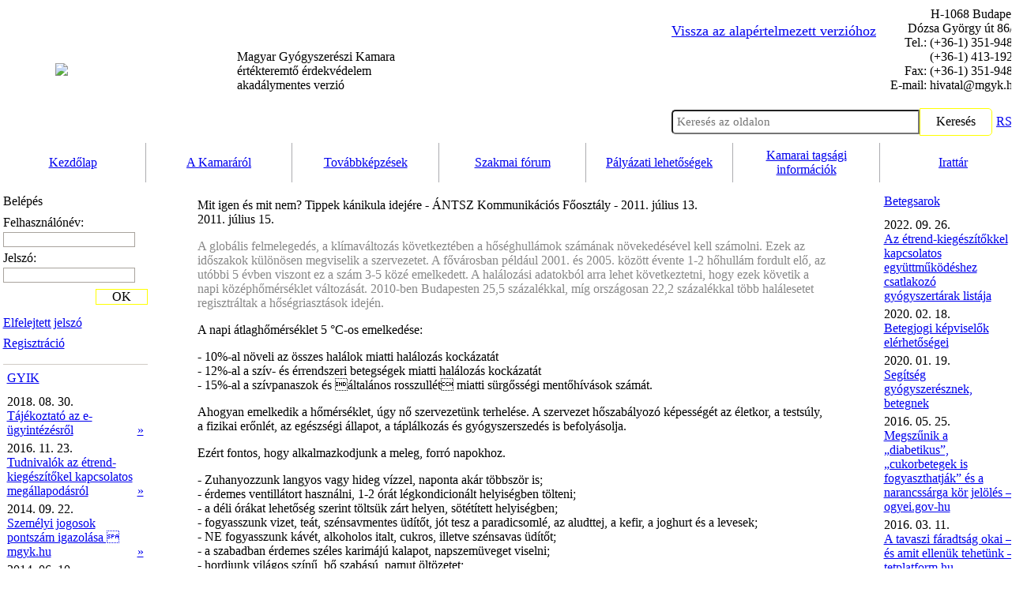

--- FILE ---
content_type: text/html; charset=iso-8859-2
request_url: https://www.mgyk.hu/mit_igen_es_mit_nem__tippek_kanikula_idejere_-_antsz_kommunikacios_foosztaly_-_2011__julius_13.a.html
body_size: 10064
content:
<!DOCTYPE html><html lang="hu">
<head>
<meta http-equiv="X-UA-Compatible" content="IE=edge,chrome=1">
<meta name="viewport" content="width=device-width, initial-scale=1.0">
<meta name="seobility" content="f09633295241fcadb5824231a97a1c03">
<link rel="shortcut icon" href="images_uj/favicon.png" />
<title>Mit igen és mit nem? Tippek kánikula idejére - ÁNTSZ Kommunikációs Főosztály - 2011. július 13. - Magyar Gyógyszerészi Kamara  akadálymentes verzió</title>
<meta http-equiv="Content-Type" content="text/html; charset=iso-8859-2" />
<meta name="description" content="Az MGYK 1989 nyarán alakult a gyógyszerésztársadalom önkéntes elhatározásával azért, hogy &#8222;rólunk, ne nélkülünk&#8221; szülessenek döntések. " />
<meta name="keywords" content="gyógyszerészi kamara, érdekvédelem, értékvédelem, gyógyszerészet, szakmai fórum" />
<meta http-equiv="imagetoolbar" content="no" />
<!--<link rel="alternate" type="application/atom+xml" title="Magyar Gyógyszerészi Kamara - Atom Feed" href="module.php?id=searchoptimize"/>-->
<link href="script/stylea.css" rel="stylesheet" type="text/css" />
<link href="script/rega.css" rel="stylesheet" type="text/css" />
<LINK href="script/foruma.css" type=text/css rel=stylesheet>
<link href="script/calendara.css" rel="stylesheet" type="text/css" />
<!--<link href="admin/module/tinymce/content.css" rel="stylesheet" type="text/css" />-->
<script type="text/javascript" src="script/jquery/jquery.js"></script>
<script src="//code.jquery.com/jquery-2.1.4.min.js"></script>
<script type="text/javascript" src="script/common.js"></script>
<script type="text/javascript" src="script/calendara.js"></script>
<script src="script/jquery/jquery.marquee.js"></script>

<body leftmargin="0" topmargin="0" marginwidth="0" marginheight="0" >
<script type="text/javascript">
var gaJsHost = (("https:" == document.location.protocol) ? "https://ssl." : "http://www.");
document.write(unescape("%3Cscript src='" + gaJsHost + "google-analytics.com/ga.js' type='text/javascript'%3E%3C/script%3E"));
</script>
<!--<script type="text/javascript">
try {
var pageTracker = _gat._getTracker("UA-12861350-1");
pageTracker._trackPageview();
} catch(err) {}</script>-->
<center>
<table border="0" width="100%" cellspacing="0" cellpadding="0">
<tr>
	<!--
	<td width="10%" height="1000" style="background: url(images/bal_alap.jpg); background-repeat: no-repeat; background-position: top right;"></td>
	//-->
	<td width="100%" height="1000" align="center" valign="top">
		<table border="0" width="1300" cellspacing="0" cellpadding="0">
		<tr>
			<td width="1300" height="181" align="center" valign="middle">
				<table border="0" width="1300" cellspacing="0" cellpadding="0">
				<tr>
					<td width="300" height="181" align="left" valign="middle" onclick="location.href='indexa.php'" style="cursor: pointer;">
						<img src="images/logo.png" border="0" style="margin-left:70px;">
					</td>
					<td height="181" align="left" onclick="location.href='indexa.php'" style="cursor: pointer;" valign="middle"><span class="focim1_style">Magyar Gyógyszerészi Kamara</span><br/><span class="slogan_style">értékteremtő érdekvédelem</span><br/>akadálymentes verzió</td>
					<!--<td height="181" align="left" onclick="location.href='index.php'" style="cursor: pointer;"><span class="focim1_style">Magyar Gyógyszerészi Kamara</span><br/><span class="slogan_style">értékvédő érdekvédelem</span></td>-->
					<td width="310" height="181" align="right" valign="middle">
					<a href="mit_igen_es_mit_nem__tippek_kanikula_idejere_-_antsz_kommunikacios_foosztaly_-_2011__julius_13.html" style="display: block; max-height: 30px; max-width: 280px; position: relative; float: left; font-size: 18px; text-decoration: underline; text-align: left; margin-top: 20px;" >Vissza az alapértelmezett verzióhoz</a>					
					<span class="fejlec_style"><!--<span class="fejlec_cim_style">Magyar Gyógyszerészi Kamara</span><br><br>-->H-1068 Budapest<br>Dózsa György út 86/b<br>Tel.: (+36-1) 351-9483<br>(+36-1) 413-1924<br>Fax: (+36-1) 351-9485<br>E-mail: hivatal@mgyk.hu<br>
					<form name="tranzit_form_kereso" id="tranzit_form_kereso_id" action="indexa.php?id=kereses" method="post"><input type="hidden" name="search" value="" id="tranzit_form_kereso_id_s"></form>
					<table style="padding-top: 20px;" cellpadding="0" cellspacing="0">
					<td width="130" height="23" align="right" valign="middle">
						<input type="text" id="mit_keres" name="kereses" placeholder="Keresés az oldalon" style="width: 300px; border-radius: 5px 0px 0px 5px; font-size: 15px; font-weight: normal; font-family: verdana; padding: 5px;" value="" onkeypress="noNumbers(event);"><!--height: 20px;-->
					</td>
					<td width="59" height="23" align="center" valign="middle" style="border: 1px solid yellow; border-radius: 0px 5px 5px 0px; padding:5px 20px; max-height: 35px;">
						<a onclick="elkuldom();" class="kereses_style" style="cursor: pointer;">Keresés</a>
					</td>
					<td align="left" valign="middle" style="padding-left: 5px;">
					<a href="rss_xmla.php" target="_blank" title="RSS">RSS</a></span>
					</td>
					</table>
					</td>
					<td width="10" height="181"></td>
				</tr>
				</table>
			</td>
		</tr>
		<tr>
			<td width="1024" height="23" align="center" valign="middle">
				<table border="0" width="100%" cellspacing="0" cellpadding="0">
				
				<tr>
					<td height="23"></td>
					<td height="23" align="right" valign="middle">
					<table width="100%" border="0" cellspacing="0" cellpadding="0"><tr><td height="40" width="14%" align="center" valign="middle" style="padding: 5px; border-right: #ACACB0 1px solid;"><a href=nyitolap.html class="menu_style">Kezdőlap</a></td><td height="40" width="14%" align="center" valign="middle" style="padding: 5px; border-right: #ACACB0 1px solid;"><a href=20100113a_kamararol.html class="menu_style">A&nbsp;Kamaráról</a></td><td height="40" width="14%" align="center" valign="middle" style="padding: 5px; border-right: #ACACB0 1px solid;"><a href=esemenynaptar.html?tid=243 class="menu_style">Továbbképzések</a></td><td height="40" width="14%" align="center" valign="middle" style="padding: 5px; border-right: #ACACB0 1px solid;"><a href=forum.html?forum_action=topiclist&forumid=1 class="menu_style">Szakmai fórum</a></td><td height="40" width="14%" align="center" valign="middle" style="padding: 5px; border-right: #ACACB0 1px solid;"><a href=palyazati_lehetosegek.html class="menu_style">Pályázati lehetőségek</a></td><td height="40" width="14%" align="center" valign="middle" style="padding: 5px; border-right: #ACACB0 1px solid;"><a href=kamarai_tagsagi_informaciok.html class="menu_style">Kamarai tagsági információk</a></td><td height="40" width="14%" align="center" valign="middle" style="padding: 5px; border-right: #ACACB0 1px solid;"><a href=20100211irattar.html class="menu_style">Irattár</a></td></tr></table>					</td>
					
				</tr>
				</table>
			</td>
		</tr>
		<tr>
			<td width="1024" align="center" valign="top"> <!--style="background: url(images/lap_alap.jpg); background-repeat: repeat-y; background-position: center top;"-->
			<table border="0" width="100%" cellspacing="0" cellpadding="0">
			<tr>
			<td width="191" height="800" align="center" valign="top" >
				<table border="0" width="182" cellspacing="0" cellpadding="0">
				<tr><td width="182" height="10"></td></tr>
				<tr>
					<td width="182" align="center" valign="middle">
						<table border="0" width="165" cellspacing="0" cellpadding="0"><form name="tranzit_form_bejelentkezes" id="tranzit_form_bejelentkezes_id" action="indexa.php?id=mit_igen_es_mit_nem__tippek_kanikula_idejere_-_antsz_kommunikacios_foosztaly_-_2011__julius_13&view=50" method="POST"><tr><td width="165" height="5" colspan="2"></td></tr><tr><td width="165" height="20" colspan="2" align="left" valign="top"><span class="cikk_focim_style">Belépés</span></td></tr><tr><td width="165" height="5" colspan="2"></td></tr><tr>	<td width="165" height="20" colspan="2" align="left" valign="bottom">		<span class="belepes_style">Felhasználónév:</span>	</td></tr><tr>	<td width="165" height="25" colspan="2" align="left" valign="middle">		<input class="text" type="text" name="mgyk_user" id="mgyk_user_id" style="width: 165px; padding: 0px; border-style: solid; border-width: 1px; border-color: #a8a39d; font-size: 15px; font-weight: normal; color: black; font-family: verdana; background-color: #ffffff;" onkeypress = "signIn(event);">	</td></tr><tr>	<td width="165" height="20" colspan="2" align="left" valign="bottom">		<span class="belepes_style">Jelszó:</span>	</td></tr><tr>	<td width="165" height="25" colspan="2" align="left" valign="middle">		<input class="text" type="password" name="mgyk_jelszo" id="mgyk_jelszo_id" style="width: 165px; padding: 0px; border-style: solid; border-width: 1px; border-color: #a8a39d; font-size: 15px; font-weight: normal; color: black; font-family: verdana; background-color: #ffffff;" onkeypress = "signIn(event);">	</td></tr><tr><td width="165" height="5" colspan="2"></td></tr><tr>	<td width="100" height="25" align="left" valign="top" style="padding-top: 30px;"><span style="line-height: 165%"><a href="http://www.mgyk.hu/indexa.php?id=regisztracio&action=5" class="belepes_link_style">Elfelejtett&nbsp;jelszó</a><br><a href="http://www.mgyk.hu/indexa.php?id=regisztracio" class="belepes_link_style">Regisztráció</a></span>	<td width="42" height="25" align="right" valign="top">	<a onClick="document.getElementById('tranzit_form_bejelentkezes_id').submit();" style="cursor: pointer; display: inline-block; border: 1px solid yellow; padding: 0 20px;">OK</a>	</td></tr><tr><td width="165" height="10" colspan="2"></td></tr></form></table>					</td>
				</tr>
				<tr><td width="182" height="3"></td></tr>
				<tr><td width="182" height="1" style="background-color: #d0cbc5;"></td></tr>
				<tr><td width="182" height="3"></td></tr>
				<tr>
					<td width="182" align="center" valign="middle">
						<table border="0" width="100%" cellspacing="0" cellpadding="0"><tr><td width="100%" height="5" colspan="2"></td></tr><tr><td width="100%" height="25" colspan="2" align="left" valign="top" style="padding: 0px 5px 0px 5px;"><a href="indexa.php?id=szakmai_gyik" class="cikk_focim_style">GYIK</a></td></tr><tr><td width="100%" height="5" colspan="2"></td></tr><tr><td align="left" valign="top" style="padding-left:5px;"><span class="cikk_datum_style">2018. 08. 30.</span><br><a href=indexa.php?id=tajekoztato-az-e-ugyintezesrol class="cikk_cim_szurke_style" title="Tájékoztató az e-ügyintézésről">Tájékoztató az e-ügyintézésről</a><br></td><td width="25" align="right" valign="bottom" style="padding-right: 5px;"><a href=indexa.php?id=tajekoztato-az-e-ugyintezesrol title="Tájékoztató az e-ügyintézésről">&raquo;</a></td></tr><tr><td width="100%" height="5" colspan="2"></td></tr><tr><td align="left" valign="top" style="padding-left:5px;"><span class="cikk_datum_style">2016. 11. 23.</span><br><a href=indexa.php?id=hogyan-lehet-csatlakozni-az-etrend-kiegeszitokel-kapcsolatos-megallapodashoz2 class="cikk_cim_szurke_style" title="Tudnivalók az étrend-kiegészítőkel kapcsolatos megállapodásról">Tudnivalók az étrend-kiegészítőkel kapcsolatos megállapodásról</a><br></td><td width="25" align="right" valign="bottom" style="padding-right: 5px;"><a href=indexa.php?id=hogyan-lehet-csatlakozni-az-etrend-kiegeszitokel-kapcsolatos-megallapodashoz2 title="Tudnivalók az étrend-kiegészítőkel kapcsolatos megállapodásról">&raquo;</a></td></tr><tr><td width="100%" height="5" colspan="2"></td></tr><tr><td align="left" valign="top" style="padding-left:5px;"><span class="cikk_datum_style">2014. 09. 22.</span><br><a href=indexa.php?id=szemelyi-jogosok-pontszam-igazolasa-antsz-hu class="cikk_cim_szurke_style" title="Személyi jogosok pontszám igazolása  mgyk.hu">Személyi jogosok pontszám igazolása  mgyk.hu</a><br></td><td width="25" align="right" valign="bottom" style="padding-right: 5px;"><a href=indexa.php?id=szemelyi-jogosok-pontszam-igazolasa-antsz-hu title="Személyi jogosok pontszám igazolása  mgyk.hu">&raquo;</a></td></tr><tr><td width="100%" height="5" colspan="2"></td></tr><tr><td align="left" valign="top" style="padding-left:5px;"><span class="cikk_datum_style">2014. 06. 10.</span><br><a href=indexa.php?id=ki-allitja-ki-a-gyakorlati-pont-igazolast-mgyk-orszagos-hivatala class="cikk_cim_szurke_style" title="Ki állítja ki a gyakorlati pont igazolást? - MGYK Országos Hivatala">Ki állítja ki a gyakorlati pont igazolást? - MGYK Országos Hivatala</a><br></td><td width="25" align="right" valign="bottom" style="padding-right: 5px;"><a href=indexa.php?id=ki-allitja-ki-a-gyakorlati-pont-igazolast-mgyk-orszagos-hivatala title="Ki állítja ki a gyakorlati pont igazolást? - MGYK Országos Hivatala">&raquo;</a></td></tr><tr><td width="100%" height="5" colspan="2"></td></tr><tr><td align="left" valign="top" style="padding-left:5px;"><span class="cikk_datum_style">2017. 06. 20.</span><br><a href=indexa.php?id=aeek-mukodesi-nyilvantartassal-kapcsolatos-tajekoztato-anyagai class="cikk_cim_szurke_style" title="Az AEEK működési nyilvántartással kapcsolatos tájékoztató anyagai">Az AEEK működési nyilvántartással kapcsolatos tájékoztató anyagai</a><br></td><td width="25" align="right" valign="bottom" style="padding-right: 5px;"><a href=indexa.php?id=aeek-mukodesi-nyilvantartassal-kapcsolatos-tajekoztato-anyagai title="Az AEEK működési nyilvántartással kapcsolatos tájékoztató anyagai">&raquo;</a></td></tr><tr><td width="100%" height="10" colspan="2"></td></tr><tr><td width="100%" height="20" align="right" valign="middle" colspan="2"><a href="indexa.php?id=szakmai_gyik" title="GYIK">Tovább&nbsp;&raquo;</a></td></tr><tr><td width="100%" height="10" colspan="2"></td></tr></table>					
				</tr>
				<tr><td width="182" height="3"></td></tr>
				<tr><td width="182" height="1" style="background-color: #d0cbc5;"></td></tr>
				<tr><td width="182" height="3"></td></tr>
				<tr>
					<td width="182" align="left" valign="middle" style="padding: 0px 5px 0px 5px;" > <!--style="background-color: #d0cbc5;"-->
						<a href="indexa.php?id=20100203gyogyszereszi_hirlap" class="cikk_focim_style" style="color: yellow; text-decoration: underline;">Gyógyszerészi Hírlap</a>
						<!--<a href=indexa.php?id=20100203gyogyszereszi_hirlap title="Gyógyszerész Hírlap"><img src="getdata.php?id=4090_screenhunter_01-may-21-18-19.jpg&amp;width=144&amp;height=201&amp;resize=1" border="0" style="padding: 10px;"></a>-->
					</td>
				</tr>
				<tr><td width="182" height="3"></td></tr><tr><td width="182" height="1" style="background-color: #d0cbc5;"></td></tr><tr><td width="182" height="3"></td></tr><tr>	<td width="182" align="center" valign="middle"><table border="0" width="100%" cellspacing="0" cellpadding="0" style="padding: 0px 5px 0px 5px;"><tr><td width="100%" height="5" colspan="2"></td></tr><tr><td width="100%" height="25" colspan="2" align="left" valign="top" style="padding: 5px 0px 5px 0px;"><a href="indexa.php?id=hirlevelek" class="cikk_focim_style">Hírlevelek</a></td></tr></table>	</td></tr>				<tr><td width="182" height="3"></td></tr>
				<tr><td width="182" height="1" style="background-color: #d0cbc5;"></td></tr>
				<tr><td width="182" height="3"></td></tr>
				<tr>
					<td width="182" align="center" valign="middle">
						<table border="0" width="100%" cellspacing="0" cellpadding="0"><tr><td width="100%" height="5" colspan="2" style="padding: 0px 5px 0px 5px;"></td></tr><tr><td width="100%" height="25" colspan="2" align="left" valign="top" style="padding: 0px 5px 0px 5px;"><a href="indexa.php?id=sajtofigyelo" class="cikk_focim_style">Sajtófigyelő</a></td></tr><tr><td width="100%" height="5" colspan="2"></td></tr><tr><td align="left" valign="top" style="padding: 0px 0px 0px 5px;"><img src="images/uj.gif" border="0" align="center"><span class="cikk_datum_style">2026. 01. 30.</span><br><a href=indexa.php?id=interju-el-koulali-zakariassal,-az-nngyk-orszagos-tisztifogyogyszereszevel class="cikk_cim_szurke_style" title="Interjú El Koulali Zakariással, az NNGYK országos tisztifőgyógyszerészével">Interjú El Koulali Zakariással, az NNGYK országos tisztifőgyógyszerészével</a><br></td><td width="25" align="right" valign="bottom" style="padding: 0px 5px 0px 0px;"><a href=indexa.php?id=interju-el-koulali-zakariassal,-az-nngyk-orszagos-tisztifogyogyszereszevel title="Interjú El Koulali Zakariással, az NNGYK országos tisztifőgyógyszerészével">&raquo;</a></td></tr><tr><td width="100%" height="5" colspan="2"></td></tr><tr><td align="left" valign="top" style="padding: 0px 0px 0px 5px;"><span class="cikk_datum_style">2026. 01. 28.</span><br><a href=indexa.php?id=patikamerlegen-a-gyogyszereszet-etikai-dilemmai-pharmaonline-hu class="cikk_cim_szurke_style" title="Patikamérlegen a gyógyszerészet etikai dilemmái - pharmaonline.hu">Patikamérlegen a gyógyszerészet etikai dilemmái - pharmaonline.hu</a><br></td><td width="25" align="right" valign="bottom" style="padding: 0px 5px 0px 0px;"><a href=indexa.php?id=patikamerlegen-a-gyogyszereszet-etikai-dilemmai-pharmaonline-hu title="Patikamérlegen a gyógyszerészet etikai dilemmái - pharmaonline.hu">&raquo;</a></td></tr><tr><td width="100%" height="5" colspan="2"></td></tr><tr><td align="left" valign="top" style="padding: 0px 0px 0px 5px;"><span class="cikk_datum_style">2026. 01. 27.</span><br><a href=indexa.php?id=kiderult-a-nagy-vitamin-titok-itt-az-igazsag-penzkidobas-vagy-az-egeszsegunk-zaloga-penzcentrum-hu class="cikk_cim_szurke_style" title="Kiderült a nagy vitamin-titok: itt az igazság - pénzkidobás vagy az egészségünk záloga? - penzcentrum.hu">Kiderült a nagy vitamin-titok: itt az igazság - pénzkidobás vagy az egészségünk záloga? - penzcentrum.hu</a><br></td><td width="25" align="right" valign="bottom" style="padding: 0px 5px 0px 0px;"><a href=indexa.php?id=kiderult-a-nagy-vitamin-titok-itt-az-igazsag-penzkidobas-vagy-az-egeszsegunk-zaloga-penzcentrum-hu title="Kiderült a nagy vitamin-titok: itt az igazság - pénzkidobás vagy az egészségünk záloga? - penzcentrum.hu">&raquo;</a></td></tr><tr><td width="100%" height="5" colspan="2"></td></tr><tr><td align="left" valign="top" style="padding: 0px 0px 0px 5px;"><span class="cikk_datum_style">2026. 01. 22.</span><br><a href=indexa.php?id=unios-lepesek-a-gyogyszergyartas-versenykepessegeert-es-a-gyogyszerhiany-ellen-profitline-hu class="cikk_cim_szurke_style" title="Uniós lépések a gyógyszergyártás versenyképességéért és a gyógyszerhiány ellen - profitline.hu">Uniós lépések a gyógyszergyártás versenyképességéért és a gyógyszerhiány ellen - profitline.hu</a><br></td><td width="25" align="right" valign="bottom" style="padding: 0px 5px 0px 0px;"><a href=indexa.php?id=unios-lepesek-a-gyogyszergyartas-versenykepessegeert-es-a-gyogyszerhiany-ellen-profitline-hu title="Uniós lépések a gyógyszergyártás versenyképességéért és a gyógyszerhiány ellen - profitline.hu">&raquo;</a></td></tr><tr><td width="100%" height="10" colspan="2" style="padding: 0px 5px 0px 5px;"></td></tr><tr><td width="100%" height="20" align="right" valign="middle" colspan="2" style="padding: 0px 5px 0px 5px;"><a href="indexa.php?id=sajtofigyelo" title="Sajtófigyelő">Tovább&nbsp;&raquo;</a></td></tr><tr><td width="100%" height="10" colspan="2" style="padding: 0px 5px 0px 5px;"></td></tr></table>					</td>
				</tr>
				<!--<tr><td width="182" height="3"></td></tr>
				<tr><td width="182" height="1" style="background-color: #d0cbc5;"></td></tr>
				<tr><td width="182" height="3"></td></tr>
				<tr>
					<td width="182" align="center" valign="middle">
						
						/*<*php szakmai_sajtofigyelo_kiir();?>*/
					</td>
				</tr>-->
				
				<tr><td width="182" height="3"></td></tr><tr><td width="182" height="1" style="background-color: #d0cbc5;"></td></tr><tr><td width="182" height="3"></td></tr><tr>	<td width="182" align="center" valign="middle"><table border="0" width="100%" cellspacing="0" cellpadding="0" style="padding: 0px 5px 0px 5px;"><tr><td width="100%" height="5" colspan="2"></td></tr><tr><td width="100%" height="25" colspan="2" align="left" valign="top" style="padding: 5px 0px 5px 0px;"><a href="indexa.php?id=szolgaltatasok" class="cikk_focim_style"></a></td></tr><tr><td width="100%" height="5" colspan="2"></td></tr><tr><td width="100%" height="10" colspan="2"></td></tr><tr><td width="100%" height="20" align="right" valign="middle" colspan="2"><a href="indexa.php?id=szolgaltatasok" title="">Tovább&nbsp;&raquo;</a></td></tr><tr><td width="100%" height="10" colspan="2"></td></tr></table>	</td></tr>
				<tr><td width="182" height="3"></td></tr>
				<tr><td width="182" height="1" style="background-color: #e6e6e6;"></td></tr>
				
					
					<tr><td width="182" height="3"></td></tr>
					<tr>
						<td width="182" align="center" valign="top">
						<p style="text-align: center;"><a title="E-Papír" href="https://epapir.gov.hu/" target="_blank"><img title="E-Papír" src="admin/data/file/20180816/epapir_mgyk.png" alt="E-Papír" /><br /><img title="Bannerek" src="admin/data/file/20211001/e-ugyintezes.png" alt="Bannerek" width="165" /></a><br /><br /> <a href="index.php?id=egyuttmukodesi-szerzodest-kotott-az-mgyk-es-a-global-payments-europe1"><img class="null" title="Bannerek" src="admin/data/file/5687_gpe-logo.jpg" alt="Bannerek" width="165" /></a></p>
<p style="text-align: center;"><a href="index.php?id=20151121tajekoztato-az-unicredit-bank-es-az-mgyk-kozti-megallapodasrol"><img class="null" style="border: 1px solid #ffffff; vertical-align: middle; margin-top: 1px; margin-bottom: 1px;" title="Bannerek" src="admin/data/file/4552_logo_unicredit_180x248_tcm16-1640.jpg" alt="Bannerek" width="165" /></a> </p>
<p style="text-align: center;"><a href="index.php?id=20151119az-otp-bank-ajanlata-mgyk-tagok-reszere"><img class="null" style="border: 1px solid #ffffff; vertical-align: middle; margin-top: 1px; margin-bottom: 1px;" title="Bannerek" src="admin/data/file/4544_otp_logo_1.jpg" alt="Bannerek" width="165" /></a> </p>
<p style="text-align: center;"><a href="index.php?id=20151016volvo-kiegeszites&amp;view=50"><img class="null" style="border: 1px solid #ffffff; vertical-align: middle; margin: 4px 8px;" title="Bannerek" src="admin/data/file/4496_volvo2.jpg" alt="Bannerek" width="165" /></a> </p>
<p style="text-align: center;"><a href="admin/data/file/4448_univadis-bemutatkozo-leiras.pdf" target="_blank"><img class="null" style="border: 1px solid #ffffff; vertical-align: middle; margin-top: 1px; margin-bottom: 1px;" title="Bannerek" src="admin/data/file/4549_screenhunter_02-nov-20-15-06.jpg" alt="Bannerek" width="165" /></a></p>
<p style="text-align: center;"> </p>
<p style="text-align: center;"><a href="index.php?id=20151120tajekoztato-a-mol-es-a-kamara-kozott-kotott-megallapodasrol-mgyk"><img class="null" title="MOL-MGYK tájékoztató!" src="admin/data/file/3304_mol_hungary_logo.png" alt="MOL-MGYK tájékoztató!" width="155" /></a></p>
<p style="text-align: center;"><a href="index.php?id=20151120reszletes-tajekoztato-a-kamara-es-az-mkb-biztositok-kozotti-megallapodasrol" target="_blank"><img style="border: 1px solid #FFFFFF;" title="Bannerek" src="admin/data/file/6297_pannonia.png" alt="Bannerek" width="165" /></a></p>
<p style="text-align: center;"> </p>
<p style="text-align: center;"> <a href="index.php?id=20151120egyedi-vodafone-ajanlat-a-magyar-gyogyszereszi-kamara-tagjai-reszere" target="_blank"><img class="null" title="Vodafone" src="admin/data/file/3310_vodafone.png" alt="Vodafone" width="130" /></a></p>
<p style="text-align: center;"><a href="http://www.gyogytermektar.hu" target="_blank"><img class="null" style="border: 1px solid #FFFFFF;" title="Bannerek" src="admin/data/file/3715_hc-banner-1.gif" alt="Bannerek" /></a></p>
<p style="text-align: center;"> </p>
<p style="text-align: center;"> </p> <!--<p style="text-align: center;"><a title="E-Papír" href="https://epapir.gov.hu/" target="_blank"><img title="E-Papír" src="admin/data/file/20180816/epapir_mgyk.png" alt="E-Papír" /><br /><img title="Bannerek" src="admin/data/file/20211001/e-ugyintezes.png" alt="Bannerek" width="165" /></a><br /><br /> <a href="index.php?id=egyuttmukodesi-szerzodest-kotott-az-mgyk-es-a-global-payments-europe1"><img class="null" title="Bannerek" src="admin/data/file/5687_gpe-logo.jpg" alt="Bannerek" width="165" /></a></p>
<p style="text-align: center;"><a href="index.php?id=20151121tajekoztato-az-unicredit-bank-es-az-mgyk-kozti-megallapodasrol"><img class="null" style="border: 1px solid #ffffff; vertical-align: middle; margin-top: 1px; margin-bottom: 1px;" title="Bannerek" src="admin/data/file/4552_logo_unicredit_180x248_tcm16-1640.jpg" alt="Bannerek" width="165" /></a> </p>
<p style="text-align: center;"><a href="index.php?id=20151119az-otp-bank-ajanlata-mgyk-tagok-reszere"><img class="null" style="border: 1px solid #ffffff; vertical-align: middle; margin-top: 1px; margin-bottom: 1px;" title="Bannerek" src="admin/data/file/4544_otp_logo_1.jpg" alt="Bannerek" width="165" /></a> </p>
<p style="text-align: center;"><a href="index.php?id=20151016volvo-kiegeszites&amp;view=50"><img class="null" style="border: 1px solid #ffffff; vertical-align: middle; margin: 4px 8px;" title="Bannerek" src="admin/data/file/4496_volvo2.jpg" alt="Bannerek" width="165" /></a> </p>
<p style="text-align: center;"><a href="admin/data/file/4448_univadis-bemutatkozo-leiras.pdf" target="_blank"><img class="null" style="border: 1px solid #ffffff; vertical-align: middle; margin-top: 1px; margin-bottom: 1px;" title="Bannerek" src="admin/data/file/4549_screenhunter_02-nov-20-15-06.jpg" alt="Bannerek" width="165" /></a></p>
<p style="text-align: center;"> </p>
<p style="text-align: center;"><a href="index.php?id=20151120tajekoztato-a-mol-es-a-kamara-kozott-kotott-megallapodasrol-mgyk"><img class="null" title="MOL-MGYK tájékoztató!" src="admin/data/file/3304_mol_hungary_logo.png" alt="MOL-MGYK tájékoztató!" width="155" /></a></p>
<p style="text-align: center;"><a href="index.php?id=20151120reszletes-tajekoztato-a-kamara-es-az-mkb-biztositok-kozotti-megallapodasrol" target="_blank"><img style="border: 1px solid #FFFFFF;" title="Bannerek" src="admin/data/file/6297_pannonia.png" alt="Bannerek" width="165" /></a></p>
<p style="text-align: center;"> </p>
<p style="text-align: center;"> <a href="index.php?id=20151120egyedi-vodafone-ajanlat-a-magyar-gyogyszereszi-kamara-tagjai-reszere" target="_blank"><img class="null" title="Vodafone" src="admin/data/file/3310_vodafone.png" alt="Vodafone" width="130" /></a></p>
<p style="text-align: center;"><a href="http://www.gyogytermektar.hu" target="_blank"><img class="null" style="border: 1px solid #FFFFFF;" title="Bannerek" src="admin/data/file/3715_hc-banner-1.gif" alt="Bannerek" /></a></p>
<p style="text-align: center;"> </p>
<p style="text-align: center;"> </p>-->
						</td>
					</tr>
					<tr>
						<td width="182" align="center" valign="top">
						<p style="text-align: center;"><a href="http://www.gyogygond.hu" target="_blank"><img style="border: 0pt none;" title="Gyógyszerész Gondozási Bizottság" src="admin/data/file/423_gygszb.png" alt="Gyógyszerész Gondozási Bizottság" longdesc="gyógyszerész gondozási bizottság" width="130" height="136" /></a></p> <!--<p style="text-align: center;"><a title="E-Papír" href="https://epapir.gov.hu/" target="_blank"><img title="E-Papír" src="admin/data/file/20180816/epapir_mgyk.png" alt="E-Papír" /><br /><img title="Bannerek" src="admin/data/file/20211001/e-ugyintezes.png" alt="Bannerek" width="165" /></a><br /><br /> <a href="index.php?id=egyuttmukodesi-szerzodest-kotott-az-mgyk-es-a-global-payments-europe1"><img class="null" title="Bannerek" src="admin/data/file/5687_gpe-logo.jpg" alt="Bannerek" width="165" /></a></p>
<p style="text-align: center;"><a href="index.php?id=20151121tajekoztato-az-unicredit-bank-es-az-mgyk-kozti-megallapodasrol"><img class="null" style="border: 1px solid #ffffff; vertical-align: middle; margin-top: 1px; margin-bottom: 1px;" title="Bannerek" src="admin/data/file/4552_logo_unicredit_180x248_tcm16-1640.jpg" alt="Bannerek" width="165" /></a> </p>
<p style="text-align: center;"><a href="index.php?id=20151119az-otp-bank-ajanlata-mgyk-tagok-reszere"><img class="null" style="border: 1px solid #ffffff; vertical-align: middle; margin-top: 1px; margin-bottom: 1px;" title="Bannerek" src="admin/data/file/4544_otp_logo_1.jpg" alt="Bannerek" width="165" /></a> </p>
<p style="text-align: center;"><a href="index.php?id=20151016volvo-kiegeszites&amp;view=50"><img class="null" style="border: 1px solid #ffffff; vertical-align: middle; margin: 4px 8px;" title="Bannerek" src="admin/data/file/4496_volvo2.jpg" alt="Bannerek" width="165" /></a> </p>
<p style="text-align: center;"><a href="admin/data/file/4448_univadis-bemutatkozo-leiras.pdf" target="_blank"><img class="null" style="border: 1px solid #ffffff; vertical-align: middle; margin-top: 1px; margin-bottom: 1px;" title="Bannerek" src="admin/data/file/4549_screenhunter_02-nov-20-15-06.jpg" alt="Bannerek" width="165" /></a></p>
<p style="text-align: center;"> </p>
<p style="text-align: center;"><a href="index.php?id=20151120tajekoztato-a-mol-es-a-kamara-kozott-kotott-megallapodasrol-mgyk"><img class="null" title="MOL-MGYK tájékoztató!" src="admin/data/file/3304_mol_hungary_logo.png" alt="MOL-MGYK tájékoztató!" width="155" /></a></p>
<p style="text-align: center;"><a href="index.php?id=20151120reszletes-tajekoztato-a-kamara-es-az-mkb-biztositok-kozotti-megallapodasrol" target="_blank"><img style="border: 1px solid #FFFFFF;" title="Bannerek" src="admin/data/file/6297_pannonia.png" alt="Bannerek" width="165" /></a></p>
<p style="text-align: center;"> </p>
<p style="text-align: center;"> <a href="index.php?id=20151120egyedi-vodafone-ajanlat-a-magyar-gyogyszereszi-kamara-tagjai-reszere" target="_blank"><img class="null" title="Vodafone" src="admin/data/file/3310_vodafone.png" alt="Vodafone" width="130" /></a></p>
<p style="text-align: center;"><a href="http://www.gyogytermektar.hu" target="_blank"><img class="null" style="border: 1px solid #FFFFFF;" title="Bannerek" src="admin/data/file/3715_hc-banner-1.gif" alt="Bannerek" /></a></p>
<p style="text-align: center;"> </p>
<p style="text-align: center;"> </p>-->
						</td>
					</tr>
					<tr><td width="182" height="3"></td></tr>
				<tr><td width="182" height="1" style="background-color: #e6e6e6;"></td></tr>				
				<tr><td width="182" height="3"></td></tr>
				</table>
			</td>
			<td width="900" height="800" align="center" valign="top" style="padding: 0px 15px 0px 15px;">
			<table border="0" align="center" width="800" cellspacing="0" cellpadding="0"><tr><td width="800" height="10"></td></tr><tr>	<td width="800" align="left" valign="top"  style="padding-top: 10px;">		<span class="text_cim_style">Mit igen és mit nem? Tippek kánikula idejére - ÁNTSZ Kommunikációs Főosztály - 2011. július 13.</span>	</td></tr><tr>	<td width="800" align="left" valign="middle">		<span class="aloldal_datum_str_style">2011. július 15.</span><br/>	</td></tr><tr>	<td width="800" align="left" valign="top">		<span class="text_style"><p><span style="color: #888888;">A globális felmelegedés, a klímaváltozás következtében a hőséghullámok számának növekedésével kell számolni. Ezek az időszakok különösen megviselik a szervezetet. A fővárosban például 2001. és 2005. között évente 1-2 hőhullám fordult elő, az utóbbi 5 évben viszont ez a szám 3-5 közé emelkedett. A halálozási adatokból arra lehet következtetni, hogy ezek követik a napi középhőmérséklet változását. 2010-ben Budapesten 25,5 százalékkal, míg országosan 22,2 százalékkal több halálesetet regisztráltak a hőségriasztások idején.</span></p>
<p>A napi átlaghőmérséklet 5 °C-os emelkedése:</p>
<p>- 10%-al növeli az összes halálok miatti halálozás kockázatát<br />- 12%-al a szív- és érrendszeri betegségek miatti halálozás kockázatát<br />- 15%-al a szívpanaszok és általános rosszullét miatti sürgősségi mentőhívások számát.</p>
<p>Ahogyan emelkedik a hőmérséklet, úgy nő szervezetünk terhelése. A szervezet hőszabályozó képességét az életkor, a testsúly, a fizikai erőnlét, az egészségi állapot, a táplálkozás és gyógyszerszedés is befolyásolja.</p>
<p>Ezért fontos, hogy alkalmazkodjunk a meleg, forró napokhoz.</p>
<p>- Zuhanyozzunk langyos vagy hideg vízzel, naponta akár többször is;<br />- érdemes ventillátort használni, 1-2 órát légkondicionált helyiségben tölteni;<br />- a déli órákat lehetőség szerint töltsük zárt helyen, sötétített helyiségben;<br />- fogyasszunk vizet, teát, szénsavmentes üdítőt, jót tesz a paradicsomlé, az aludttej, a kefir, a joghurt és a levesek;<br />- NE fogyasszunk kávét, alkoholos italt, cukros, illetve szénsavas üdítőt;<br />- a szabadban érdemes széles karimájú kalapot, napszemüveget viselni;<br />- hordjunk világos színű, bő szabású, pamut öltözetet;<br />- használjunk bőrtípusunknak megfelelő fényvédő krémet;<br />- a csecsemőket, kisgyermekeket árnyékban levegőztessük, ne sétáltassunk a hőségben kisbabát;<br />- sose hagyjunk gyermeket, állatokat (kutyát) zárt, szellőzés nélküli parkoló autóban.</p>
<p> </p>
<p>ÁNTSZ Kommunikációs Főosztály</p></span>	</td></tr><tr><td width="800" height="10"></td></tr><tr>	<td width="800" align="right" valign="top">		<a onClick="history.go(-1);" class="lead_tovabb_style" style="cursor: pointer;" title="Mit igen és mit nem? Tippek kánikula idejére - ÁNTSZ Kommunikációs Főosztály - 2011. július 13.">&laquo Vissza</a>	</td></tr><tr><td width="800" height="15"></td></tr></table>			</td>
<!-- jobb oldalsáv -->			
			<td width="192" height="800" align="center" valign="top">
			<table border="0" width="182" cellspacing="0" cellpadding="0">
				<tr><td width="182" height="10"></td></tr>
				<tr><td width="182" align="center" valign="middle"><table border="0" width="100%" cellspacing="0" cellpadding="0" style="padding: 0px 5px 0px 5px;"><tr><td width="100%" height="5" colspan="2" ></td></tr><tr><td width="100%" height="25" colspan="2" align="left" valign="top" ><a href="indexa.php?id=betegsarok" class="cikk_focim_style">Betegsarok</a></td></tr><tr><td width="100%" height="5" colspan="2"></td></tr><tr><td align="left" valign="top"><span class="cikk_datum_feher_style">2022. 09. 26.</span><br><a href=admin/data/file/20220926/bep0926.pdf class="cikk_cim_feher_style" title="Az étrend-kiegészítőkkel kapcsolatos együttműködéshez csatlakozó gyógyszertárak listája">Az étrend-kiegészítőkkel kapcsolatos együttműködéshez csatlakozó gyógyszertárak listája</a><br></td><td width="25" align="right" valign="bottom"><a href=admin/data/file/20220926/bep0926.pdf title="Az étrend-kiegészítőkkel kapcsolatos együttműködéshez csatlakozó gyógyszertárak listája">&raquo;</a></td></tr><tr><td width="100%" height="5" colspan="2"></td></tr><tr><td align="left" valign="top"><span class="cikk_datum_feher_style">2020. 02. 18.</span><br><a href=http://www.ijsz.hu/kepviselok1.html class="cikk_cim_feher_style" title="Betegjogi képviselők elérhetőségei">Betegjogi képviselők elérhetőségei</a><br></td><td width="25" align="right" valign="bottom"><a href=http://www.ijsz.hu/kepviselok1.html title="Betegjogi képviselők elérhetőségei">&raquo;</a></td></tr><tr><td width="100%" height="5" colspan="2"></td></tr><tr><td align="left" valign="top"><span class="cikk_datum_feher_style">2020. 01. 19.</span><br><a href=indexa.php?id=segitseg-gyogyszeresznek,-betegnek1 class="cikk_cim_feher_style" title="Segítség gyógyszerésznek, betegnek">Segítség gyógyszerésznek, betegnek</a><br></td><td width="25" align="right" valign="bottom"><a href=indexa.php?id=segitseg-gyogyszeresznek,-betegnek1 title="Segítség gyógyszerésznek, betegnek">&raquo;</a></td></tr><tr><td width="100%" height="5" colspan="2"></td></tr><tr><td align="left" valign="top"><span class="cikk_datum_feher_style">2016. 05. 25.</span><br><a href=indexa.php?id=20160525megszunik-a-diabetikus-,-cukorbetegek-is-fogyaszthatjak-es-a-narancssarga-kor-jeloles-ogyei-gov-hu class="cikk_cim_feher_style" title="Megszűnik a &#8222;diabetikus&#8221;, &#8222;cukorbetegek is fogyaszthatják&#8221; és a narancssárga kör jelölés &#8211; ogyei.gov-hu">Megszűnik a &#8222;diabetikus&#8221;, &#8222;cukorbetegek is fogyaszthatják&#8221; és a narancssárga kör jelölés &#8211; ogyei.gov-hu</a><br></td><td width="25" align="right" valign="bottom"><a href=indexa.php?id=20160525megszunik-a-diabetikus-,-cukorbetegek-is-fogyaszthatjak-es-a-narancssarga-kor-jeloles-ogyei-gov-hu title="Megszűnik a &#8222;diabetikus&#8221;, &#8222;cukorbetegek is fogyaszthatják&#8221; és a narancssárga kör jelölés &#8211; ogyei.gov-hu">&raquo;</a></td></tr><tr><td width="100%" height="5" colspan="2"></td></tr><tr><td align="left" valign="top"><span class="cikk_datum_feher_style">2016. 03. 11.</span><br><a href=indexa.php?id=20160312a-tavaszi-faradtsag-okai-es-amit-ellenuk-tehetunk-tetplatform-hu class="cikk_cim_feher_style" title="A tavaszi fáradtság okai &#8211; és amit ellenük tehetünk &#8211; tetplatform.hu">A tavaszi fáradtság okai &#8211; és amit ellenük tehetünk &#8211; tetplatform.hu</a><br></td><td width="25" align="right" valign="bottom"><a href=indexa.php?id=20160312a-tavaszi-faradtsag-okai-es-amit-ellenuk-tehetunk-tetplatform-hu title="A tavaszi fáradtság okai &#8211; és amit ellenük tehetünk &#8211; tetplatform.hu">&raquo;</a></td></tr><tr><td width="100%" height="10" colspan="2"></td></tr><tr><td width="100%" height="20" align="right" valign="middle" colspan="2"><a href="indexa.php?id=betegsarok" title="Betegsarok">Tovább&nbsp;&raquo;</a></td></tr><tr><td width="100%" height="10" colspan="2"></td></tr></table></td></tr>
				<tr><td width="182" height="3"></td></tr>
				<tr><td width="182" height="1" style="background-color: #e3e2dd;"></td></tr>
				<tr><td width="182" height="3"></td></tr>
				<td width="182" align="center" valign="middle">
									<table border="0" width="100%" cellspacing="0" cellpadding="0">				<tr><td width="165" height="5" colspan="2"></td></tr>				<tr><td width="165" height="25" colspan="2" align="left" valign="top"><a href="indexa.php?id=esemenynaptar" class="cikk_focim_style">Eseménynaptár</a></td></tr>				<tr><td width="165" height="5" colspan="2"></td></tr>				<tr>					<td width="100%" align="left" valign="top" id="calendar_jobb_td_id">
<table border="0" cellspacing="0" cellpadding="0" width="181" class="calendar_table_style">
<tr><td width="181" height="20" colspan="13" align="center" valign="middle"><table border="0" cellspacing="0" cellpadding="0" width="181"><tr><td width="25" height="25" align="center" valign="middle" class="calendar_td_1_style"><a onclick="honap_betolt_jobb('2026','1');" class="calendar_navigatio_style" style="cursor: pointer;">&laquo;<br/></a></td><td width="131" height="25" align="center" valign="middle" class="calendar_td_1_style"><span class="calendar_ev_honap_style">2026 február</span></td><td width="25" height="25" align="center" valign="middle" class="calendar_td_1_style"><a onclick="honap_betolt_jobb('2026','3');" class="calendar_navigatio_style" style="cursor: pointer;">&raquo;<br/></a></td></tr></table></td></tr><tr><td width="181" height="4" colspan="7"></td></tr><tr><td width="25" height="25" align="center" valign="middle" class="calendar_td_2_style"><span class="calendar_nap_nev_style">h</span></td><td width="1"></td><td width="25" height="25" align="center" valign="middle" class="calendar_td_2_style"><span class="calendar_nap_nev_style">k</span></td><td width="1"></td><td width="25" height="25" align="center" valign="middle" class="calendar_td_2_style"><span class="calendar_nap_nev_style">sz</span></td><td width="1"></td><td width="25" height="25" align="center" valign="middle" class="calendar_td_2_style"><span class="calendar_nap_nev_style">cs</span></td><td width="1"></td><td width="25" height="25" align="center" valign="middle" class="calendar_td_2_style"><span class="calendar_nap_nev_style">p</span></td><td width="1"></td><td width="25" height="25" align="center" valign="middle" class="calendar_td_2_style"><span class="calendar_nap_nev_style">sz</span></td><td width="1"></td><td width="25" height="25" align="center" valign="middle" class="calendar_td_2_style"><span class="calendar_nap_nev_vasarnap_style">v</span></td></tr>
<tr><td width="181" height="1" colspan="13"></td></tr>
<tr>
<td width="25" height="25" align="center" valign="middle" class="calendar_td_3_style"></td>
<td width="1"></td>
<td width="25" height="25" align="center" valign="middle" class="calendar_td_3_style"></td>
<td width="1"></td>
<td width="25" height="25" align="center" valign="middle" class="calendar_td_3_style"></td>
<td width="1"></td>
<td width="25" height="25" align="center" valign="middle" class="calendar_td_3_style"></td>
<td width="1"></td>
<td width="25" height="25" align="center" valign="middle" class="calendar_td_3_style"></td>
<td width="1"></td>
<td width="25" height="25" align="center" valign="middle" class="calendar_td_3_style"></td>
<td width="1"></td>
<td id="td_calendar_1" width="25" height="25" align="center" valign="middle" class="td_calendar_nap_inaktiv_style" title="" style="cursor: pointer;"><a id="a_calendar_1" class="calendar_nap_inaktiv_style">1</a></td>
</tr>
<tr><td width="181" height="1" colspan="13"></td></tr>
<tr>
<td id="td_calendar_2" width="25" height="25" align="center" valign="middle" class="td_calendar_nap_inaktiv_style" title="" style="cursor: pointer;"><a id="a_calendar_2" class="calendar_nap_inaktiv_style">2</a></td>
<td width="1"></td>
<td id="td_calendar_3" width="25" height="25" align="center" valign="middle" class="td_calendar_nap_inaktiv_style" title="" style="cursor: pointer;"><a id="a_calendar_3" class="calendar_nap_inaktiv_style">3</a></td>
<td width="1"></td>
<td id="td_calendar_4" width="25" height="25" align="center" valign="middle" class="td_calendar_nap_inaktiv_style" title="" style="cursor: pointer;"><a id="a_calendar_4" class="calendar_nap_inaktiv_style">4</a></td>
<td width="1"></td>
<td id="td_calendar_5" width="25" height="25" align="center" valign="middle" class="td_calendar_nap_inaktiv_style" title="" style="cursor: pointer;"><a id="a_calendar_5" class="calendar_nap_inaktiv_style">5</a></td>
<td width="1"></td>
<td id="td_calendar_6" width="25" height="25" align="center" valign="middle" class="td_calendar_nap_inaktiv_style" title="" style="cursor: pointer;"><a id="a_calendar_6" class="calendar_nap_inaktiv_style">6</a></td>
<td width="1"></td>
<td id="td_calendar_7" width="25" height="25" align="center" valign="middle" class="td_calendar_nap_inaktiv_style" title="" style="cursor: pointer;"><a id="a_calendar_7" class="calendar_nap_inaktiv_style">7</a></td>
<td width="1"></td>
<td id="td_calendar_8" width="25" height="25" align="center" valign="middle" class="td_calendar_nap_inaktiv_style" title="" style="cursor: pointer;"><a id="a_calendar_8" class="calendar_nap_inaktiv_style">8</a></td>
</tr>
<tr><td width="181" height="1" colspan="13"></td></tr>
<tr>
<td id="td_calendar_9" width="25" height="25" align="center" valign="middle" class="td_calendar_nap_inaktiv_style" title="" style="cursor: pointer;"><a id="a_calendar_9" class="calendar_nap_inaktiv_style">9</a></td>
<td width="1"></td>
<td id="td_calendar_10" width="25" height="25" align="center" valign="middle" class="td_calendar_nap_inaktiv_style" title="" style="cursor: pointer;"><a id="a_calendar_10" class="calendar_nap_inaktiv_style">10</a></td>
<td width="1"></td>
<td id="td_calendar_11" width="25" height="25" align="center" valign="middle" class="td_calendar_nap_inaktiv_style" title="" style="cursor: pointer;"><a id="a_calendar_11" class="calendar_nap_inaktiv_style">11</a></td>
<td width="1"></td>
<td id="td_calendar_12" width="25" height="25" align="center" valign="middle" class="td_calendar_nap_inaktiv_style" title="" style="cursor: pointer;"><a id="a_calendar_12" class="calendar_nap_inaktiv_style">12</a></td>
<td width="1"></td>
<td id="td_calendar_13" width="25" height="25" align="center" valign="middle" class="td_calendar_nap_inaktiv_style" title="" style="cursor: pointer;"><a id="a_calendar_13" class="calendar_nap_inaktiv_style">13</a></td>
<td width="1"></td>
<td id="td_calendar_14" width="25" height="25" align="center" valign="middle" class="td_calendar_nap_inaktiv_style" title="" style="cursor: pointer;"><a id="a_calendar_14" class="calendar_nap_inaktiv_style">14</a></td>
<td width="1"></td>
<td id="td_calendar_15" width="25" height="25" align="center" valign="middle" class="td_calendar_nap_inaktiv_style" title="" style="cursor: pointer;"><a id="a_calendar_15" class="calendar_nap_inaktiv_style">15</a></td>
</tr>
<tr><td width="181" height="1" colspan="13"></td></tr>
<tr>
<td id="td_calendar_16" width="25" height="25" align="center" valign="middle" class="td_calendar_nap_inaktiv_style" title="" style="cursor: pointer;"><a id="a_calendar_16" class="calendar_nap_inaktiv_style">16</a></td>
<td width="1"></td>
<td id="td_calendar_17" width="25" height="25" align="center" valign="middle" class="td_calendar_nap_inaktiv_style" title="" style="cursor: pointer;"><a id="a_calendar_17" class="calendar_nap_inaktiv_style">17</a></td>
<td width="1"></td>
<td id="td_calendar_18" width="25" height="25" align="center" valign="middle" class="td_calendar_nap_inaktiv_style" title="" style="cursor: pointer;"><a id="a_calendar_18" class="calendar_nap_inaktiv_style">18</a></td>
<td width="1"></td>
<td id="td_calendar_19" width="25" height="25" align="center" valign="middle" class="td_calendar_nap_inaktiv_style" title="" style="cursor: pointer;"><a id="a_calendar_19" class="calendar_nap_inaktiv_style">19</a></td>
<td width="1"></td>
<td id="td_calendar_20" width="25" height="25" align="center" valign="middle" class="td_calendar_nap_inaktiv_style" title="" style="cursor: pointer;"><a id="a_calendar_20" class="calendar_nap_inaktiv_style">20</a></td>
<td width="1"></td>
<td id="td_calendar_21" width="25" height="25" align="center" valign="middle" class="td_calendar_nap_inaktiv_style" title="" style="cursor: pointer;"><a id="a_calendar_21" class="calendar_nap_inaktiv_style">21</a></td>
<td width="1"></td>
<td id="td_calendar_22" width="25" height="25" align="center" valign="middle" class="td_calendar_nap_inaktiv_style" title="" style="cursor: pointer;"><a id="a_calendar_22" class="calendar_nap_inaktiv_style">22</a></td>
</tr>
<tr><td width="181" height="1" colspan="13"></td></tr>
<tr>
<td id="td_calendar_23" width="25" height="25" align="center" valign="middle" class="td_calendar_nap_inaktiv_style" title="" style="cursor: pointer;"><a id="a_calendar_23" class="calendar_nap_inaktiv_style">23</a></td>
<td width="1"></td>
<td id="td_calendar_24" width="25" height="25" align="center" valign="middle" class="td_calendar_nap_inaktiv_style" title="" style="cursor: pointer;"><a id="a_calendar_24" class="calendar_nap_inaktiv_style">24</a></td>
<td width="1"></td>
<td id="td_calendar_25" width="25" height="25" align="center" valign="middle" class="td_calendar_nap_inaktiv_style" title="" style="cursor: pointer;"><a id="a_calendar_25" class="calendar_nap_inaktiv_style">25</a></td>
<td width="1"></td>
<td id="td_calendar_26" width="25" height="25" align="center" valign="middle" class="td_calendar_nap_inaktiv_style" title="" style="cursor: pointer;"><a id="a_calendar_26" class="calendar_nap_inaktiv_style">26</a></td>
<td width="1"></td>
<td id="td_calendar_27" width="25" height="25" align="center" valign="middle" class="td_calendar_nap_inaktiv_style" title="" style="cursor: pointer;"><a id="a_calendar_27" class="calendar_nap_inaktiv_style">27</a></td>
<td width="1"></td>
<td id="td_calendar_28" width="25" height="25" align="center" valign="middle" class="td_calendar_nap_inaktiv_style" title="" style="cursor: pointer;"><a id="a_calendar_28" class="calendar_nap_inaktiv_style">28</a></td>
<td width="1"></td><td width="25" height="25" align="center" valign="middle" class="calendar_td_3_style"></td>
</tr>
<tr><td width="181" height="1" colspan="13"></td></tr>
</table>					</td>				</tr>				<tr><td width="100%" height="5" align="left" valign="top"></td></tr>				<table>				<table border="0" width="172" cellspacing="0" cellpadding="0">				<tr>					<td width="172" align="left" valign="top">				<table border="0" width="100%" cellspacing="0" cellpadding="0">				<tr>					<td width="100%" align="left" valign="top"><a href="esemenynaptar.a.html?tid=244" class="cikk_cim_szurke_style" style="display:inline-block; width: 100%; margin: 3px; vertical-align: middle;">konferencia&nbsp;<img src="images/sajtofigyelo_tovabb_gomb.gif" border="0" style="float: right; display: block; vertical-align: 4.5px;"></a>  <a href="esemenynaptar.a.html?tid=310" class="cikk_cim_szurke_style" style="display:inline-block; width: 100%; margin: 3px; vertical-align: middle;">társszervezetek&nbsp;<img src="images/sajtofigyelo_tovabb_gomb.gif" border="0" style="float: right; display: block; vertical-align: 4.5px;"></a>  <a href="esemenynaptar.a.html?tid=245" class="cikk_cim_szurke_style" style="display:inline-block; width: 100%; margin: 3px; vertical-align: middle;">testületi esemény&nbsp;<img src="images/sajtofigyelo_tovabb_gomb.gif" border="0" style="float: right; display: block; vertical-align: 4.5px;"></a>  <a href="esemenynaptar.a.html?tid=243" class="cikk_cim_szurke_style" style="display:inline-block; width: 100%; margin: 3px; vertical-align: middle;">továbbképzés&nbsp;<img src="images/sajtofigyelo_tovabb_gomb.gif" border="0" style="float: right; display: block; vertical-align: 4.5px;"></a>  <a href="esemenynaptar.a.html?tid=298" class="cikk_cim_szurke_style" style="display:inline-block; width: 100%; margin: 3px; vertical-align: middle;">vándorgyűlés&nbsp;<img src="images/sajtofigyelo_tovabb_gomb.gif" border="0" style="float: right; display: block; vertical-align: 4.5px;"></a>  <a href="esemenynaptar.a.html?tid=246" class="cikk_cim_szurke_style" style="display:inline-block; width: 100%; margin: 3px; vertical-align: middle;">szabadidős esemény&nbsp;<img src="images/sajtofigyelo_tovabb_gomb.gif" border="0" style="float: right; display: block; vertical-align: 4.5px;"></a>  <table border="0" width="100%" cellspacing="0" cellpadding="0"><tr><td width="100%" height="10"></td></tr><tr><td width="100%" height="20" align="right" valign="middle"><a href=esemenynaptar.a.html title="Eseménynaptár"><img src="images/tovabb_gomb.gif" border="0"></a></td></tr><tr><td width="100%" height="5"></td></tr></table>					</td>				</tr>				</table>					</td>				</tr>				</table>				<tr><td width="182" height="3"></td></tr>				<tr><td width="182" height="1" style="background-color: #e3e2dd;"></td></tr>				<tr><td width="182" height="3"></td></tr>					</td>
				
				<tr>
					<td width="182" align="center" valign="middle">
						<table border="0" width="100%" cellspacing="0" cellpadding="0" style="padding: 0px 5px 0px 5px;"><tr><td width="100%" height="5"></td></tr><tr><td width="100%" height="25" align="left" valign="top"><a href="indexa.php?id=hirdetotabla" class="cikk_focim_style">Hirdetőtábla</a></td></tr><tr><td width="100%" height="5"></td></tr><tr><td width="100%" style="padding-left: 8.5px; padding-right:8.5px;"><a class="cikk_cim_szurke_style" href=indexa.php?id=20160609allas title="Állás">Állás</a><br/><a class="cikk_cim_szurke_style" href=indexa.php?id=helyettesites title="Helyettesítés">Helyettesítés</a><br/><a class="cikk_cim_szurke_style" href=indexa.php?id=egyeb title="Egyéb">Egyéb</a><br/></td></tr><tr><td width="100%" height="10"></td></tr><tr><td width="100%" height="20" align="right" valign="middle"><a href="indexa.php?id=hirdetotabla" title="Hirdetőtábla">Tovább&nbsp;&raquo;</a></td></tr><tr><td width="100%" height="10"></td></tr></table>					</td>
				</tr>
				
				<!--<tr><td width="182" height="3"></td></tr>
				<tr><td width="182" height="1" style="background-color: #e3e2dd;"></td></tr>
				<tr><td width="182" height="3"></td></tr>
				<tr>
					<td width="182" align="center" valign="middle">
						<table width="100%" border="0" cellspacing="0" cellpadding="0"  style="padding: 0px 5px 0px 5px;"><tr><td width="100%" height="5"></td></tr><tr><td width="100%" height="25" align="left" valign="top"><a href="indexa.php?id=rendezvenyek" class="cikk_focim_style">Továbbképzések  Rendezvények</a></td></tr><tr><td width="100%" height="5"></td></tr><tr><td width="100%" height="10"></td></tr><tr><td width="100%" height="20" align="right" valign="middle"><a href="indexa.php?id=rendezvenyek" title="Rendezvények">Tovább&nbsp;&raquo;</a></td></tr><tr><td width="100%" height="10"></td></tr></table>					</td>
				</tr>-->
				<tr><td width="182" height="3"></td></tr>
				<tr><td width="182" height="1" style="background-color: #e3e2dd;"></td></tr>
				<tr><td width="182" height="3"></td></tr>
				<tr>
					<td width="182" align="center" valign="middle">
						<table border="0" width="100%" cellspacing="0" cellpadding="0" style="padding: 0px 5px 0px 5px;"><tr><td width="165" height="5" colspan="2"></td></tr><tr><td width="165" height="25" colspan="2" align="left" valign="top"><a href="indexa.php?id=kozos_dolgaink" class="cikk_focim_style">Közös dolgaink</a></td></tr><tr><td width="165" height="5" colspan="2"></td></tr><tr><td width="140" align="left" valign="top"><span class="cikk_datum_style">2025. 04. 02.</span><br><a href=indexa.php?id=az-mgyk-xiv-vandorgyuleserol class="cikk_cim_szurke_style" title="Az MGYK XIV. Vándorgyűléséről">Az MGYK XIV. Vándorgyűléséről</a><br></td><td width="25" align="right" valign="bottom"><a href=indexa.php?id=az-mgyk-xiv-vandorgyuleserol title="Az MGYK XIV. Vándorgyűléséről">&raquo;</a></td></tr><tr><td width="165" height="5" colspan="2"></td></tr><tr><td width="140" align="left" valign="top"><span class="cikk_datum_style">2024. 04. 24.</span><br><a href=indexa.php?id=az-mgyk-xiii-vandorgyuleserol class="cikk_cim_szurke_style" title="Az MGYK XIII. Vándorgyűléséről">Az MGYK XIII. Vándorgyűléséről</a><br></td><td width="25" align="right" valign="bottom"><a href=indexa.php?id=az-mgyk-xiii-vandorgyuleserol title="Az MGYK XIII. Vándorgyűléséről">&raquo;</a></td></tr><tr><td width="165" height="5" colspan="2"></td></tr><tr><td width="140" align="left" valign="top"><span class="cikk_datum_style">2023. 03. 29.</span><br><a href=indexa.php?id=az-mgyk-xii-vandorgyuleserol class="cikk_cim_szurke_style" title="Az MGYK XII. Vándorgyűléséről">Az MGYK XII. Vándorgyűléséről</a><br></td><td width="25" align="right" valign="bottom"><a href=indexa.php?id=az-mgyk-xii-vandorgyuleserol title="Az MGYK XII. Vándorgyűléséről">&raquo;</a></td></tr><tr><td width="165" height="10" colspan="2"></td></tr><tr><td width="165" height="20" align="right" valign="middle" colspan="2"><a href="indexa.php?id=kozos_dolgaink" title="Közös dolgaink">Tovább&nbsp;&raquo;</a></td></tr><tr><td width="165" height="10" colspan="2"></td></tr></table>					</td>
				</tr>
				<tr><td width="182" height="3"></td></tr>
				<tr><td width="182" height="1" style="background-color: #e3e2dd;"></td></tr>

				<tr><td width="182" height="3"></td></tr>
				<tr>
					<td width="182" align="left" valign="middle" style="padding: 0px 5px 0px 5px;">
						<table border="0" width="100%" cellspacing="0" cellpadding="0"><tr><td width="100%" height="5" colspan="2" style="padding: 0px 5px 0px 5px;"></td></tr><tr><td width="100%" height="25" colspan="2" align="left" valign="top" style="padding: 0px 5px 0px 5px;"><a href="indexa.php?id=gyogyszertarmukodtetes" class="cikk_focim_style">Gyógyszertár-működtetés</a></td></tr><tr><td width="100%" height="5" colspan="2" style="padding: 0px 5px 0px 5px;"></td></tr><tr><td align="left" valign="top" style="padding: 0px 0px 0px 5px;"><span class="cikk_datum_style">2017. 03. 09.</span><br><a href=indexa.php?id=palyazati-lehetosegek-gyogyszertarak-szamara1 class="cikk_cim_szurke_style" title="Pályázati lehetőségek gyógyszertárak számára">Pályázati lehetőségek gyógyszertárak számára</a><br></td><td width="25" align="right" valign="bottom" style="padding: 0px 5px 0px 0px;"><a href=indexa.php?id=palyazati-lehetosegek-gyogyszertarak-szamara1 title="Pályázati lehetőségek gyógyszertárak számára">&raquo;</a></td></tr><tr><td width="100%" height="5" colspan="2" style="padding: 0px 5px 0px 5px;"></td></tr><tr><td align="left" valign="top" style="padding: 0px 0px 0px 5px;"><span class="cikk_datum_style">2016. 03. 03.</span><br><a href=http://mgyk.hu/admin/data/file/4752_finanszi_roza_si-elo_leg-alakula_sa-2010-2016-januar.pdf class="cikk_cim_szurke_style" title="A gyógyszertári finanszírozási előleg alakulása 2010-től 2016. januárig">A gyógyszertári finanszírozási előleg alakulása 2010-től 2016. januárig</a><br></td><td width="25" align="right" valign="bottom" style="padding: 0px 5px 0px 0px;"><a href=http://mgyk.hu/admin/data/file/4752_finanszi_roza_si-elo_leg-alakula_sa-2010-2016-januar.pdf title="A gyógyszertári finanszírozási előleg alakulása 2010-től 2016. januárig">&raquo;</a></td></tr><tr><td width="100%" height="5" colspan="2" style="padding: 0px 5px 0px 5px;"></td></tr><tr><td align="left" valign="top" style="padding: 0px 0px 0px 5px;"><span class="cikk_datum_style">2016. 03. 03.</span><br><a href= http://mgyk.hu/admin/data/file/4608_2014-es-ksh-elemzes-15-11-25-szerk.pdf class="cikk_cim_szurke_style" title="A gyógyszertári vállalkozások 2014. évi mérlegbeszámolóinak és pénzügyi helyzetének alakulása">A gyógyszertári vállalkozások 2014. évi mérlegbeszámolóinak és pénzügyi helyzetének alakulása</a><br></td><td width="25" align="right" valign="bottom" style="padding: 0px 5px 0px 0px;"><a href= http://mgyk.hu/admin/data/file/4608_2014-es-ksh-elemzes-15-11-25-szerk.pdf title="A gyógyszertári vállalkozások 2014. évi mérlegbeszámolóinak és pénzügyi helyzetének alakulása">&raquo;</a></td></tr><tr><td width="100%" height="10" colspan="2"></td></tr><tr><td width="100%" height="20" align="right" valign="middle" colspan="2"><a href="indexa.php?id=gyogyszertarmukodtetes" title="Gyógyszertár-működtetés">Tovább&nbsp;&raquo;</a></td></tr><tr><td width="100%" height="10" colspan="2"></td></tr></table>						<!--ide jön a<br/><a class="cikk_focim_style" href="indexa.php?id=20100126a_gyogyszertar-mukodtetes_kerdesei">Gyógyszertár-működtetés</a>
						<!--<#php taltos_blog_kiir();?><!--<#php gyogyszereszi_ertesito_kiir();?> <!-- ez megy a főmenübe -->
					</td>
				</tr>
				<tr><td width="182" height="3"></td></tr>
				<tr><td width="182" height="1" style="background-color: #e3e2dd;"></td></tr>
				
				<tr><td width="182" height="3"></td></tr>
				<tr>
					<td width="182" align="left" valign="middle" style="padding: 0px 5px 0px 5px;">
						<a class="cikk_focim_style" href="indexa.php?id=20100131linkek">Hasznos linkek</a>
						<!--<#php taltos_blog_kiir();?><!--<#php gyogyszereszi_ertesito_kiir();?> <!-- ez megy a főmenübe -->
					</td>
				</tr>
				<tr><td width="182" height="3"></td></tr>
				<tr><td width="182" height="1" style="background-color: #e3e2dd;"></td></tr>
				<tr><td width="182" height="3"></td></tr>
				<tr>
					<td width="182" align="left" valign="middle"style="padding: 0px 5px 0px 5px;">
						<a class="cikk_focim_style" href="http://www.magyarorszag.hu/kereses/jogszabalykereso" target="_blank">Jogszabálykereső</a>
					</td>
				</tr>

				<!--<#php
				if($banner_text_2!="")
					{
					echo "
					<tr><td width=\"165\" height=\"3\"></td></tr>
					<tr><td width=\"165\" height=\"1\" style=\"background-color: #e3e2dd;\"></td></tr>
					<tr><td width=\"165\" height=\"3\"></td></tr>
					<tr>
						<td width=\"165\" align=\"center\" valign=\"top\">
						".$banner_text_2."
						</td>
					</tr>";
					}
				?>-->
				<tr><td width="182" height="3"></td></tr>
				<tr><td width="182" height="1" style="background-color: #e3e2dd;"></td></tr>
				<tr><td width="182" height="3"></td></tr>
				<tr>
					<td width="182" align="center" valign="middle">
						<table border="0" width="100%" cellspacing="0" cellpadding="0" style="padding: 0px 5px 0px 5px;"><tr><td width="100%" height="5" colspan="2"></td></tr><tr><td width="100%" height="25" colspan="2" align="left" valign="top" style="padding: 5px 0px 5px 0px;"><a href="indexa.php?id=kamarai_tajekoztatok" class="cikk_focim_style">Kamarai tájékoztatók</a></td></tr><tr><td width="100%" height="5" colspan="2"></td></tr><tr><td align="left" valign="top"><span class="cikk_datum_style">2020. 03. 31.</span><br><a href=indexa.php?id=korhazi-minosegiranyitasi-standardok  class="cikk_cim_szurke_style" title="Kórházi Minőségirányítási Standardok">Kórházi Minőségirányítási Standardok</a><br></td><td width="25" align="right" valign="bottom"><a href=indexa.php?id=korhazi-minosegiranyitasi-standardok title="Kórházi Minőségirányítási Standardok">&raquo;</a></td></tr><tr><td width="100%" height="5" colspan="2"></td></tr><tr><td align="left" valign="top"><span class="cikk_datum_style">2016. 01. 07.</span><br><a href=indexa.php?id=20160107minosegugyi-kezikonyv-gyogyszertaraknak-ii-kiadas1  class="cikk_cim_szurke_style" title="Minőségügyi kézikönyv gyógyszertáraknak  II. kiadás">Minőségügyi kézikönyv gyógyszertáraknak  II. kiadás</a><br></td><td width="25" align="right" valign="bottom"><a href=indexa.php?id=20160107minosegugyi-kezikonyv-gyogyszertaraknak-ii-kiadas1 title="Minőségügyi kézikönyv gyógyszertáraknak  II. kiadás">&raquo;</a></td></tr><tr><td width="100%" height="5" colspan="2"></td></tr><tr><td align="left" valign="top"><span class="cikk_datum_style">2014. 06. 26.</span><br><a href=admin/data/file/3274_1_2014_vi_19_mgyk_elnoks_ajanl_ut_tan.pdf  class="cikk_cim_szurke_style" title="1/2014 (VI. 19.) MGYK ELNÖKSÉGI AJÁNLÁS GYÓGYSZERTÁRI UTAZÁSI TANÁCSADÁSHOZ - MGYK">1/2014 (VI. 19.) MGYK ELNÖKSÉGI AJÁNLÁS GYÓGYSZERTÁRI UTAZÁSI TANÁCSADÁSHOZ - MGYK</a><br></td><td width="25" align="right" valign="bottom"><a href=admin/data/file/3274_1_2014_vi_19_mgyk_elnoks_ajanl_ut_tan.pdf title="1/2014 (VI. 19.) MGYK ELNÖKSÉGI AJÁNLÁS GYÓGYSZERTÁRI UTAZÁSI TANÁCSADÁSHOZ - MGYK">&raquo;</a></td></tr><tr><td width="100%" height="10" colspan="2"></td></tr><tr><td width="100%" height="20" align="right" valign="middle" colspan="2"><a href="indexa.php?id=kamarai_tajekoztatok" title="Kamarai tájékoztatók">Tovább&nbsp;&raquo;</a></td></tr><tr><td width="100%" height="10" colspan="2"></td></tr></table>					</td>
				</tr>
				<!--<tr><td width="182" height="3"></td></tr>
				<tr><td width="182" height="1" style="background-color: #e3e2dd;"></td></tr>
				<tr><td width="182" height="3"></td></tr>
				<!--<tr><td width="182" height="3"></td></tr>
				<tr><td width="182" height="1" style="background-color: #e3e2dd;"></td></tr>
				<tr><td width="182" height="3"></td></tr>-->
				<!--<tr>
					<td width="182" align="left" valign="middle" style="padding: 0px 5px 0px 5px;">
						<!--<a class="cikk_focim_style">Táltosblog</a><br/>
						<a class="cikk_cim_szurke_style">hamarosan</a>-->
						<!--<#php taltos_blog_kiir();?> <!--<#php gyogyszereszi_ertesito_kiir();?> <!-- ez megy a főmenübe -->
					<!--</td>
				</tr>-->
				<tr><td width="182" height="3"></td></tr>
				<tr><td width="182" height="1" style="background-color: #e3e2dd;"></td></tr>
				<tr><td width="182" height="3"></td></tr>
				<tr>
					<td width="182" align="center" valign="middle">
						<table border="0" width="100%" cellspacing="0" cellpadding="0"><tr><td width="100%" height="5" colspan="2" style="padding: 0px 5px 0px 5px;"></td></tr><tr><td width="100%" height="25" colspan="2" align="left" valign="top" style="padding: 0px 5px 0px 5px;"><a href="indexa.php?id=nepegeszsegugyi_programok" class="cikk_focim_style"></a></td></tr><tr><td width="100%" height="5" colspan="2" style="padding: 0px 5px 0px 5px;"></td></tr><tr><td width="100%" height="10" colspan="2"></td></tr><tr><td width="100%" height="20" align="right" valign="middle" colspan="2"><a href="indexa.php?id=nepegeszsegugyi_programok" title="">Tovább&nbsp;&raquo;</a></td></tr><tr><td width="100%" height="10" colspan="2"></td></tr></table>					</td>
				</tr>
				<tr><td width="182" height="3"></td></tr>
				<tr><td width="182" height="1" style="background-color: #e3e2dd;"></td></tr>
				
				<tr><td width="182" height="3"></td></tr>
				<tr>
					<td width="182" align="left" valign="middle" style="padding: 0px 5px 0px 5px;">
						<a class="cikk_focim_style" href="indexa.php?id=archivum">Archívum</a>
						<!--<#php taltos_blog_kiir();?><!--<#php gyogyszereszi_ertesito_kiir();?> <!-- ez megy a főmenübe -->
					</td>
				</tr>
				<!--<tr>
					<td width="182" align="center" valign="top">
						<#php echo $banner_text;?>
					</td>
				</tr>
				<tr><td width="182" height="3"></td></tr>
				<tr><td width="182" height="1" style="background-color: #e3e2dd;"></td></tr>
				<tr><td width="182" height="15"></td></tr>
				<tr>
					<td width="182" height="25" colspan="2" align="left" valign="top">
						<span class="uj_keszitmenyek_focim_style">Új készítmények</span>
					</td>
				</tr>
				<tr><td width="182" height="5"></td></tr>
				<tr>
					<td width="182" align="center" valign="middle">
						<#php uj_keszitmenyek_kiir("gyogyszerek");?>
					</td>
				</tr>
				<tr><td width="182" height="5"></td></tr>
				<tr>
					<td width="182" align="center" valign="middle">
						<#php uj_keszitmenyek_kiir("etrendkiegeszitok");?>
					</td>
				</tr>-->
				
				</table>
			</td>
			</tr>
			</table>
			</td>
		</tr>
		<tr>
			<td width="1024" height="6" align="center" valign="middle" style="background-color: white;">
			</td>
		</tr>
		<tr>
			<td width="1024" height="50" align="center" valign="middle">
				<span class="lablec_text_style">A honlapon található információk célja az egészségügyi ismeretek bővítése, de ez nem helyettesíti az orvos, gyógyszerész, vagy más szakember felkeresését.<br></span>
				<span class="lablec_menu_nolink_style">
					&copy; 20082017 Magyar Gyógyszerészi Kamara - Minden jog fenntartva - <span class="lablec_menu_nolink_style"><a href=indexa.php?id=regisztracio_a_vedett_tartalmak_eleresehez__hirlevelre_torteno_le-_es_feliratkozas class="lablec_menu_style">Regisztráció a védett tartalmak eléréséhez! Hírlevélre történő le- és feliratkozás!</a></span> <br/>Utolsó módosítás: 2026. 01. 30 péntek				</span>
			</td>
		</tr>
		</table>
	</td>
	<!--
	<td width="10%" height="1000" style="background: url(images/jobb_alap.jpg); background-repeat: no-repeat; background-position: top left;"></td>
	//-->
</tr>
</table>
</center>
<img src="setnewsletter2.php" style="visibility:hidden;" border="0" height="0" width="0">
</body>
</html>